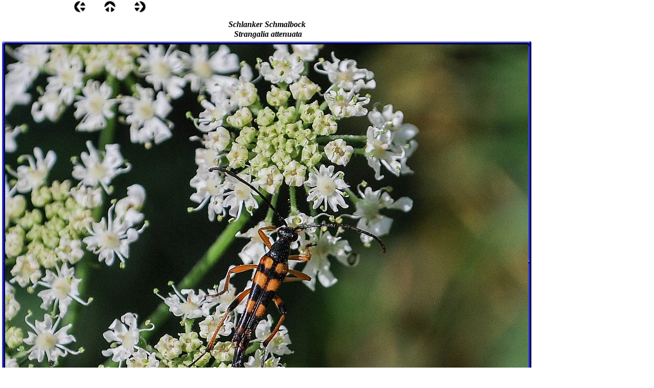

--- FILE ---
content_type: text/html
request_url: https://www.siggi-exner.de/html/kafer_24.html
body_size: 7972
content:

<!DOCTYPE HTML PUBLIC "-//W3C//DTD HTML 4.01 Transitional//EN">
<html>
<head>
<title>Käfer</title>
<meta http-equiv="Content-Type" content="text/html; charset=ISO-8859-1">
<meta name="Copyright" content="Siggi Exner">
<meta name="Keywords" content="Bockkäfer - Cerambycidae; Braungrauer Splintbock - Leiopus nebulosus; Echter Widderbock - 
Clytus arietis; Gefleckter Schmalbock - 
Rutpela (Strangalia) maculata; Kleiner Halsbock - Pseudovadonia livida; Moschusbock - Aromia moschata; Rothalsbock - Stictoleptura rubra; Scheckhorn-Distelbock - Agapanthia villosoviridescens; Schlanker Schmalbock - Strangalia attenuata;

	



	

">
<meta name="Language" content="deutsch">
<meta name="Description" content="Umfangreiche Bildersammlung über Bockkäfer - Cerambycidae; Braungrauer Splintbock - Leiopus nebulosus; Echter Widderbock - 
Clytus arietis; Gefleckter Schmalbock - 
Rutpela (Strangalia) maculata; Kleiner Halsbock - Pseudovadonia livida; Moschusbock - Aromia moschata; Rothalsbock - Stictoleptura rubra; Scheckhorn-Distelbock - Agapanthia villosoviridescens; Schlanker Schmalbock - Strangalia attenuata; von Siggi Exner ">
<meta name="Author" content="Siggi Exner">
<meta name="Generator" content="Bockkäfer - Cerambycidae; Braungrauer Splintbock - Leiopus nebulosus; Echter Widderbock - 
Clytus arietis; Gefleckter Schmalbock - 
Rutpela (Strangalia) maculata; Kleiner Halsbock - Pseudovadonia livida; Moschusbock - Aromia moschata; Rothalsbock - Stictoleptura rubra; Scheckhorn-Distelbock - Agapanthia villosoviridescens; Schlanker Schmalbock - Strangalia attenuata; Bilder Siggi Exner, Siegfried, ">
<link rel="stylesheet" type="text/css" href="../html/fusion.css">
<link rel="stylesheet" type="text/css" href="../html/style.css">
<link rel="stylesheet" type="text/css" href="../html/site.css"><script type="text/javascript">
  var _gaq = _gaq || [];
  _gaq.push(['_setAccount', 'UA-7905229-1']);
  _gaq.push(['_trackPageview']);

  (function() {
    var ga = document.createElement('script'); ga.type = 'text/javascript'; ga.async = true;
    ga.src = ('https:' == document.location.protocol ? 'https://ssl' : 'http://www') + '.google-analytics.com/ga.js';
    var s = document.getElementsByTagName('script')[0]; s.parentNode.insertBefore(ga, s);
  })();
</script>

</head>
<body style="margin: 0px;">
 <table border="0" cellspacing="0" cellpadding="0" width="1044">
  <tr valign="top" align="left">
   <td height="1" width="144"><img src="../assets/images/autogen/clearpixel.gif" width="144" height="1" border="0" alt=""></td>
   <td></td>
   <td width="35"><img src="../assets/images/autogen/clearpixel.gif" width="35" height="1" border="0" alt=""></td>
   <td></td>
   <td width="35"><img src="../assets/images/autogen/clearpixel.gif" width="35" height="1" border="0" alt=""></td>
   <td></td>
   <td width="758"><img src="../assets/images/autogen/clearpixel.gif" width="758" height="1" border="0" alt=""></td>
  </tr>
  <tr valign="top" align="left">
   <td height="24"></td>
   <td width="24"><a href="../html/kafer_23.html"><img id="Bild14449" height="24" width="24" src="../assets/images/NavLeft.gif" border="0" alt=""></a></td>
   <td></td>
   <td width="24"><a href="../html/insekten_teil_3.html"><img id="Bild14450" height="24" width="24" src="../assets/images/NavUp.gif" border="0" alt=""></a></td>
   <td></td>
   <td width="24"><a href="../html/kafer_25.html"><img id="Bild14451" height="24" width="24" src="../assets/images/NavRight.gif" border="0" alt=""></a></td>
   <td></td>
  </tr>
  <tr valign="top" align="left">
   <td colspan="7" height="4"></td>
  </tr>
  <tr valign="top" align="left">
   <td height="1028" colspan="7" width="1044">
    <table id="Tabelle53899" border="0" cellspacing="3" cellpadding="1">
     <tr>
      <td width="1036"></td>
     </tr>
     <tr>
      <td style="font-family: 'Times New Roman Baltic', serif; font-size: 16px; font-weight: bold; font-style: italic; text-align: center;">
       <p style="font-family: 'Times New Roman Baltic', serif; font-size: 16px; font-weight: bold; font-style: italic; text-align: center; margin-bottom: 0px;">Schlanker Schmalbock<br>&nbsp;Strangalia attenuata</p>
      </td>
     </tr>
     <tr>
      <td>
       <table width="1036" border="0" cellspacing="0" cellpadding="0" align="left">
        <tr>
         <td>
          <table id="Table1" border="0" cellspacing="0" cellpadding="0">
           <tr>
            <td width="6">
             <p style="margin-bottom: 0px;"><img id="Picture3" height="6" width="6" src="../assets/images/autogen/top_left_basic_1.gif" vspace="0" hspace="0" align="bottom" border="0" alt=""></p>
            </td>
            <td width="1024" style="background-image: url('../assets/images/top_background_basic.gif');">
             <p style="margin-bottom: 0px;"><img id="Picture6" height="1" width="1" src="../assets/images/autogen/spacer_2.gif" vspace="0" hspace="0" align="bottom" border="0" alt=""></p>
            </td>
            <td width="6">
             <p style="margin-bottom: 0px;"><img id="Picture9" height="6" width="6" src="../assets/images/autogen/top_right_background.gif" vspace="0" hspace="0" align="bottom" border="0" alt=""></p>
            </td>
           </tr>
           <tr>
            <td style="background-image: url('../assets/images/left_background_basic.gif');">
             <p style="margin-bottom: 0px;"><img id="Picture12" height="1" width="1" src="../assets/images/autogen/spacer_2.gif" vspace="0" hspace="0" align="bottom" border="0" alt=""></p>
            </td>
            <td style="background-color: rgb(222,222,222);">
             <p style="margin-bottom: 0px;"><img id="Datenfeld14459" height="938" width="1024" src="../assets/images/db_images/db_Schlanker_Schmalbock_00191684.jpg" vspace="0" hspace="0" align="bottom" border="0" alt="Schlanker Schmalbock Strangalia attenuata" title="Schlanker Schmalbock Strangalia attenuata"></p>
            </td>
            <td style="background-image: url('../assets/images/right_background_basic.gif');">
             <p style="margin-bottom: 0px;"><img id="Picture18" height="1" width="1" src="../assets/images/autogen/spacer_2.gif" vspace="0" hspace="0" align="bottom" border="0" alt=""></p>
            </td>
           </tr>
           <tr>
            <td>
             <p style="margin-bottom: 0px;"><img id="Picture21" height="6" width="6" src="../assets/images/autogen/bottom_left_basic.gif" vspace="0" hspace="0" align="bottom" border="0" alt=""></p>
            </td>
            <td style="background-image: url('../assets/images/bottom_background_basic.gif');">
             <p style="margin-bottom: 0px;"><img id="Picture24" height="1" width="1" src="../assets/images/autogen/spacer_2.gif" vspace="0" hspace="0" align="bottom" border="0" alt=""></p>
            </td>
            <td>
             <p style="margin-bottom: 0px;"><img id="Picture27" height="6" width="6" src="../assets/images/autogen/bottom_right_basic_1.gif" vspace="0" hspace="0" align="bottom" border="0" alt=""></p>
            </td>
           </tr>
          </table>
         </td>
        </tr>
       </table>
      </td>
     </tr>
     <tr>
      <td style="font-family: 'Arial Baltic', sans-serif; font-size: 14px; text-align: center;">
       <p style="font-family: 'Arial Baltic', sans-serif; font-size: 14px; text-align: center; margin-bottom: 0px;">Die Männchen ist der Hinterleib noch etwas schmaler.</p>
      </td>
     </tr>
    </table>
   </td>
  </tr>
 </table>
 <!-- Start Analysecode -->
<script type="text/javascript">
var gaJsHost = (("https:" == document.location.protocol) ? "https://ssl." : "http://www.");
document.write(unescape("%3Cscript src='" + gaJsHost + "google-analytics.com/ga.js' type='text/javascript'%3E%3C/script%3E"));
</script>
<script type="text/javascript">
var pageTracker = _gat._getTracker("UA-7905229-1");
pageTracker._initData();
pageTracker._trackPageview();
</script>
<!-- Ende Analysecode -->
</body>
</html>
 